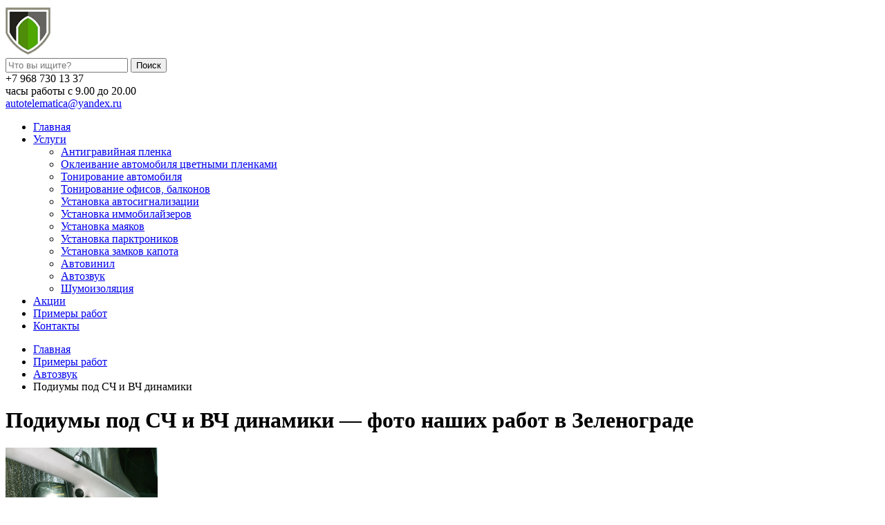

--- FILE ---
content_type: text/html; charset=UTF-8
request_url: http://auto-elektrika.ru/primery-rabot/avtozvuk/podiumy-pod-sch-i-vch-dinamiki/
body_size: 4857
content:
<!DOCTYPE html>
<html>
<head>
    <title>Подиумы под СЧ и ВЧ динамики в Зеленограде - наши фото</title>
    
    <link href="http://fonts.googleapis.com/css?family=PT+Sans:400,400italic,700|Open+Sans+Condensed:300,700&amp;subset=latin,cyrillic" rel="stylesheet" type="text/css">
    <link href='http://fonts.googleapis.com/css?family=Roboto+Condensed:400,700&subset=latin,cyrillic' rel='stylesheet' type='text/css'>
    <script src="//ajax.googleapis.com/ajax/libs/jquery/1.11.1/jquery.min.js"></script>
    <script src="/js/jquery.color.min.js"></script>
    <script type="text/javascript" src="/js/project.js"></script>
<link rel="shortcut icon" href="favicon.ico" >
  
    <!--FormValidation-->
    <script src="/js/jQueryValidate/jquery.validate.min.js"></script>
    <!--FormValidation-->  
    
     <!--PhoneMask-->
    <script src="/js/jQueryPhoneMask/jquery.mask.min.js"></script>
    <!--PhoneMask-->   
   
    <!--NivoSlider-->
    <script type="text/javascript" src="/js/NivoSlider/jquery.nivo.slider.js"></script>
    <!--NivoSlider-->
		
    <!--bxSlider-->
    <link href="/js/bxSlider/jquery.bxslider.css" rel="stylesheet" type="text/css">
    <script type="text/javascript" src="/js/bxSlider/jquery.bxslider.min.js"></script>
    <!--bxSlider-->
    
    <!--FancyBox-->
    <link rel="stylesheet" type="text/css" href="/js/FancyBox/jquery.fancybox.css">
    <script type="text/javascript" src="/js/FancyBox/jquery.fancybox.js"></script>
    <!--FancyBox-->
    
  
    <meta http-equiv="Content-Type" content="text/html; charset=UTF-8" />
<link href="/bitrix/cache/css/s1/main/kernel_main/kernel_main.css?143932721829460" type="text/css"  rel="stylesheet" />
<link href="/bitrix/cache/css/s1/main/page_2ed42b114e4d51edaab6fd992039be9c/page_2ed42b114e4d51edaab6fd992039be9c.css?14429418781027" type="text/css"  rel="stylesheet" />
<link href="/bitrix/cache/css/s1/main/template_78d4dad32f3fd19c7b84024f81ec2a36/template_78d4dad32f3fd19c7b84024f81ec2a36.css?157666262215220" type="text/css"  data-template-style="true"  rel="stylesheet" />
<script type="text/javascript">if(!window.BX)window.BX={message:function(mess){if(typeof mess=='object') for(var i in mess) BX.message[i]=mess[i]; return true;}};</script>
<script type="text/javascript">(window.BX||top.BX).message({'JS_CORE_LOADING':'Загрузка...','JS_CORE_NO_DATA':'- Нет данных -','JS_CORE_WINDOW_CLOSE':'Закрыть','JS_CORE_WINDOW_EXPAND':'Развернуть','JS_CORE_WINDOW_NARROW':'Свернуть в окно','JS_CORE_WINDOW_SAVE':'Сохранить','JS_CORE_WINDOW_CANCEL':'Отменить','JS_CORE_H':'ч','JS_CORE_M':'м','JS_CORE_S':'с','JSADM_AI_HIDE_EXTRA':'Скрыть лишние','JSADM_AI_ALL_NOTIF':'Показать все','JSADM_AUTH_REQ':'Требуется авторизация!','JS_CORE_WINDOW_AUTH':'Войти','JS_CORE_IMAGE_FULL':'Полный размер'});</script>
<script type="text/javascript">(window.BX||top.BX).message({'LANGUAGE_ID':'ru','FORMAT_DATE':'DD.MM.YYYY','FORMAT_DATETIME':'DD.MM.YYYY HH:MI:SS','COOKIE_PREFIX':'BITRIX_SM','SERVER_TZ_OFFSET':'10800','SITE_ID':'s1','USER_ID':'','SERVER_TIME':'1769030955','USER_TZ_OFFSET':'0','USER_TZ_AUTO':'Y','bitrix_sessid':'87f4eaa09ab012e465f00e68df7f915b'});</script>


<script type="text/javascript" src="/bitrix/cache/js/s1/main/kernel_main/kernel_main.js?1439327338236844"></script>
<script type="text/javascript">BX.setJSList(['/bitrix/js/main/core/core.js?143215274264638','/bitrix/js/main/core/core_ajax.js?143215272920981','/bitrix/js/main/json/json2.min.js?14294487013467','/bitrix/js/main/core/core_ls.js?14321527297317','/bitrix/js/main/session.js?14321527293642','/bitrix/js/main/core/core_popup.js?143215274228778','/bitrix/js/main/core/core_window.js?143215272974864','/bitrix/js/main/utils.js?143215273030973','/bitrix/templates/.default/components/bitrix/catalog.element/primery_rabot_detail/script.js?1442942412232','/bitrix/components/bitrix/search.title/script.js?14321527876196','/bitrix/templates/.default/components/bitrix/menu/main_menu/script.js?1438529295977']); </script>
<script type="text/javascript">BX.setCSSList(['/bitrix/js/main/core/css/core.css?14321527292854','/bitrix/js/main/core/css/core_popup.css?143215272924368','/bitrix/templates/.default/components/bitrix/catalog.element/primery_rabot_detail/style.css?1442941874784','/bitrix/templates/.default/components/bitrix/search.form/left-search-from/style.css?1437844808565','/bitrix/templates/.default/components/bitrix/search.title/search_title/style.css?14378422022144','/bitrix/templates/.default/components/bitrix/menu/main_menu/style.css?1439026202865','/bitrix/templates/.default/components/bitrix/breadcrumb/nav/style.css?1430592670950','/bitrix/templates/main/template_styles.css?15766625829570']); </script>


<script type="text/javascript" src="/bitrix/cache/js/s1/main/template_7884c1d65da4f3c64c4ff1ed96199854/template_7884c1d65da4f3c64c4ff1ed96199854.js?14393272177965"></script>
<script type="text/javascript" src="/bitrix/cache/js/s1/main/page_942e6d7b73fc059f45501c72dd67ae48/page_942e6d7b73fc059f45501c72dd67ae48.js?1442943390651"></script>
<script type="text/javascript">
bxSession.Expand(1440, '87f4eaa09ab012e465f00e68df7f915b', false, '49f098100948885d30f962efcf175eb6');
</script>
<script type="text/javascript">var _ba = _ba || []; _ba.push(["aid", "bfb7766f2f2f211a2d4ca0c6db07c425"]); _ba.push(["host", "auto-elektrika.ru"]); (function() {var ba = document.createElement("script"); ba.type = "text/javascript"; ba.async = true;ba.src = (document.location.protocol == "https:" ? "https://" : "http://") + "bitrix.info/ba.js";var s = document.getElementsByTagName("script")[0];s.parentNode.insertBefore(ba, s);})();</script>


    <meta name="viewport" content="width=1000">
	<meta name="yandex-verification" content="4a32a7c7b168d3b1" />
    <META NAME="ROBOTS" content="ALL">
    <link rel="icon" href="/favicon.ico" type="image/x-icon">
    <link rel="shortcut icon" href="/favicon.ico" type="image/x-icon">
</head>
<body>
  <div class="header_wr clearfix">
     <div class="header">
     	<a class="head_logo_a" href="/" rel="home">
        <img src="/img/logo_site.png" width="65" alt="Авто телематика" /> <span></span>
        </a>
        <div class="header_search_wr">
		 <div id="title-search" class="search_wr">
<form action="/search/index.php">
    <input autocomplete="off" id="title-search-input" type="text" name="q" value=""  placeholder="Что вы ищите?">
    <input name="s" type="submit" value="Поиск">
</form>
</div>
<script>
	BX.ready(function(){
		new JCTitleSearch({
			'AJAX_PAGE' : '/primery-rabot/avtozvuk/podiumy-pod-sch-i-vch-dinamiki/?SECTION_CODE=avtozvuk&amp;CODE=podiumy-pod-sch-i-vch-dinamiki',
			'CONTAINER_ID': 'title-search',
			'INPUT_ID': 'title-search-input',
			'MIN_QUERY_LEN': 3
		});
	});
</script>
        </div>
        <div class="header_contacts_wr"> 
        	<div class="phone">
				+7 968 730 13 37            </div>
            <div class="work_ours">
				часы работы с 9.00 до 20.00             </div> 
            <div class="email">
            	<a href="mailto:autotelematica@yandex.ru">autotelematica@yandex.ru</a>            </div>
        </div>
      
           
    
        
       
     </div>  
 </div>
 <div class="header_menu_wr clearfix">
 
<ul id="horizontal-multilevel-menu" class="clearfix">


	
	
		
							<li><a href="/" class="root-item">Главная</a></li>
			
		
	
	

	
	
					<li><a href="/uslugi/" class="root-item">Услуги</a>
				<ul>
		
	
	

	
	
		
							<li><a href="/uslugi/antigraviynaya-plenka/">Антигравийная пленка</a></li>
			
		
	
	

	
	
		
							<li><a href="/uslugi/okleivanie-avtomobilya-tsvetnymi-plenkami/">Оклеивание автомобиля цветными пленками</a></li>
			
		
	
	

	
	
		
							<li><a href="/uslugi/tonirovanie-avtomobilya/">Тонирование автомобиля</a></li>
			
		
	
	

	
	
		
							<li><a href="/uslugi/tonirovanie-ofisov-balkonov/">Тонирование офисов, балконов</a></li>
			
		
	
	

	
	
		
							<li><a href="/uslugi/ustanovka-avtosignalizatsii/">Установка автосигнализации</a></li>
			
		
	
	

	
	
		
							<li><a href="/uslugi/ustanovka-immobilayzerov/">Установка иммобилайзеров</a></li>
			
		
	
	

	
	
		
							<li><a href="/uslugi/ustanovka-mayakov/">Установка маяков</a></li>
			
		
	
	

	
	
		
							<li><a href="/uslugi/ustanovka-parktronikov/">Установка парктроников</a></li>
			
		
	
	

	
	
		
							<li><a href="/uslugi/ustanovka-zamkov-kapota/">Установка замков капота</a></li>
			
		
	
	

	
	
		
							<li><a href="/uslugi/avtovinil/">Автовинил</a></li>
			
		
	
	

	
	
		
							<li><a href="/uslugi/avtozvuk/">Автозвук</a></li>
			
		
	
	

	
	
		
							<li><a href="/uslugi/shumoizolyatsiya/">Шумоизоляция</a></li>
			
		
	
	

			</ul></li>	
	
		
							<li><a href="/aktsii/" class="root-item">Акции</a></li>
			
		
	
	

	
	
		
							<li><a href="/primery-rabot/" class="root-item-selected">Примеры работ</a></li>
			
		
	
	

	
	
		
							<li><a href="/kontakty/" class="root-item">Контакты</a></li>
			
		
	
	


</ul>

 
 </div>
<div id="wrapper">
 
    
 
   

    <div class="content clearfix">
	 <div class="bx_breadcrumbs"><ul><li><a href="/" title="Главная">Главная</a></li><li><a href="/primery-rabot/" title="Примеры работ">Примеры работ</a></li><li><a href="/primery-rabot/avtozvuk/" title="Автозвук">Автозвук</a></li><li><span>Подиумы под СЧ и ВЧ динамики</span></li></ul></div>          

   <!-- <div class="left_col">-->

<h1>Подиумы под СЧ и ВЧ динамики &mdash; фото наших работ в Зеленограде</h1>
<div class="element_detail clearfix" id="">
 <div class="photo_wr clearfix">

   <div class="photo ">
    <a rel="group" href="/upload/iblock/b83/b836500d6ff03095cdd1eb29ec4c3b64.jpg" class="fancybox">
        <img src="/upload/iblock/b83/b836500d6ff03095cdd1eb29ec4c3b64.jpg" width="220" />
    </a>
		   </div>


   <div class="photo ">
    <a rel="group" href="/upload/iblock/e51/e51a0d78ddf2db8071c6b64ae2e876c0.jpg" class="fancybox">
        <img src="/upload/iblock/e51/e51a0d78ddf2db8071c6b64ae2e876c0.jpg" width="220" />
    </a>
		   </div>


   <div class="photo ">
    <a rel="group" href="/upload/iblock/99c/99c027cda0cf5e8179234392c6e64c1a.jpg" class="fancybox">
        <img src="/upload/iblock/99c/99c027cda0cf5e8179234392c6e64c1a.jpg" width="220" />
    </a>
		   </div>


   <div class="photo mr0">
    <a rel="group" href="/upload/iblock/76b/76b70e99179b0526a51d5e60f0e41d03.jpg" class="fancybox">
        <img src="/upload/iblock/76b/76b70e99179b0526a51d5e60f0e41d03.jpg" width="220" />
    </a>
		   </div>


   <div class="photo ">
    <a rel="group" href="/upload/iblock/9b5/9b5c8ccd3c70b1eba5a0aa03de54b754.jpg" class="fancybox">
        <img src="/upload/iblock/9b5/9b5c8ccd3c70b1eba5a0aa03de54b754.jpg" width="220" />
    </a>
		   </div>


   <div class="photo ">
    <a rel="group" href="/upload/iblock/887/88797a34e25d38768fb2411da0ee40ca.jpg" class="fancybox">
        <img src="/upload/iblock/887/88797a34e25d38768fb2411da0ee40ca.jpg" width="220" />
    </a>
		   </div>


   <div class="photo ">
    <a rel="group" href="/upload/iblock/35a/35ab0cc2eb27fd9e9b4a84cf6be8c78a.jpg" class="fancybox">
        <img src="/upload/iblock/35a/35ab0cc2eb27fd9e9b4a84cf6be8c78a.jpg" width="220" />
    </a>
		   </div>


   <div class="photo mr0">
    <a rel="group" href="/upload/iblock/a3b/a3baad6e6323be9f5d650efb8ca50267.jpg" class="fancybox">
        <img src="/upload/iblock/a3b/a3baad6e6323be9f5d650efb8ca50267.jpg" width="220" />
    </a>
		   </div>

 </div>
</div>

   <!-- </div>--><!--left_col-->

     <!--<div class="right_col">-->
      

       
     <!--</div>--><!--right_col-->

    </div><!--content-->
    <div class="footer_push"></div>
</div> <!--wrapper-->
<div class="footer_wr">
<div class="footer clearfix">
    <div class="copy">&copy; &laquo;Авто телематика&raquo; &mdash; 2010-2026</div>
<div class="copy"><br>

	Реклама в Интернете &mdash; <a href="https://artyomo.com" target="artyomo" style="color:#fff;
  font-family:'PT Sans', sans-serif;
  font-size:15px;
text-decoration:none;">artyomo.com</a>

</div>
    <div class="f-contacts">

     
    </div>
    <div class="footer_social">
	<noindex><div class="social clearfix"> <a href="http://vk.com/id310756131" class="vk" rel="nofollow"><span>ВКонтакте</span></a> <a href="http://ok.ru/profile/224954270334" class="od" rel="nofollow"><span>Одноклассники</span></a> 
<!--<a id="bxid_709497" href="#" class="fb" ><span>Facebook</span></a>-->
	<a href="https://instagram.com/autodefencezel/" class="in" rel="nofollow" ><span>Инстаграм</span></a> </div></noindex>   </div> 
  

</div>
<a id="toTop" href="#">^</a>
</div>

<!-- Yandex.Metrika counter -->
<script type="text/javascript">
    (function (d, w, c) {
        (w[c] = w[c] || []).push(function() {
            try {
                w.yaCounter31894906 = new Ya.Metrika({
                    id:31894906,
                    clickmap:true,
                    trackLinks:true,
                    accurateTrackBounce:true,
                    webvisor:true
                });
            } catch(e) { }
        });

        var n = d.getElementsByTagName("script")[0],
            s = d.createElement("script"),
            f = function () { n.parentNode.insertBefore(s, n); };
        s.type = "text/javascript";
        s.async = true;
        s.src = "https://mc.yandex.ru/metrika/watch.js";

        if (w.opera == "[object Opera]") {
            d.addEventListener("DOMContentLoaded", f, false);
        } else { f(); }
    })(document, window, "yandex_metrika_callbacks");
</script>
<noscript><div><img src="https://mc.yandex.ru/watch/31894906" style="position:absolute; left:-9999px;" alt="" /></div></noscript>
<!-- /Yandex.Metrika counter -->

</body>
</html>

--- FILE ---
content_type: application/javascript
request_url: http://auto-elektrika.ru/js/project.js
body_size: 1667
content:
jQuery(document).ready(function(e) {
    jQuery(".fancybox").fancybox();
	
	var theme = jQuery(".name").html();
	jQuery("#theme").val(theme);
	jQuery("#feedback_form").validate({
		rules: {
			FB_EMAIL: {
			required: true,
			email: true
		},
		FB_NAME:{
			required: true,
		},
		FB_PHONE:{
			required: true,
		}
		},
		messages: {
			FB_NAME: "Пожалуйста, введите Ваше имя",
			FB_EMAIL: {
				required: "Пожалуйста, введите Ваш Email",
				email: "Пожалуйста, введите корректный Email (пример : yourname@mail.ru)"
			},
			FB_PHONE: "Пожалуйста, введите Ваш телефон"
		},
		submitHandler: function() { 
			$.ajax({
			type	: "POST",
			url		: '/ajax/feedback.php',
			data: $('#feedback_form').serializeArray(),
			success: function(msg){
				jQuery('#form_result').html(msg);
			}
		});
		
		
		 }
	}); 

	//jQuery('#phone').mask('+7 (000) 000-00-00');
	
	jQuery('#phone').on('keyup',function(){
		jQuery(this).mask('+7 (000) 000-00-00');
	});
	jQuery('#phone').on('blur',function(){
		var len = jQuery(this).val().length;
		if(len<18){
			jQuery(this).val("");
			
		}
	});
	
	// Кнопка вверх
	jQuery("#toTop").css("display", "none");
	jQuery(window).scroll(function(){
		if(jQuery(window).scrollTop() > 0){
			jQuery("#toTop").fadeIn("slow");
		}
		else {
			jQuery("#toTop").fadeOut("slow");
		}
	});
	jQuery("#toTop").click(function(){
		event.preventDefault();
		jQuery("html, body").animate({
			scrollTop:0
		},"slow");
	});
	
	// Таблица
	jQuery('.price_tbl tr> td[colspan="3"]').addClass('tbl_title');
	
}); // document.ready


 
